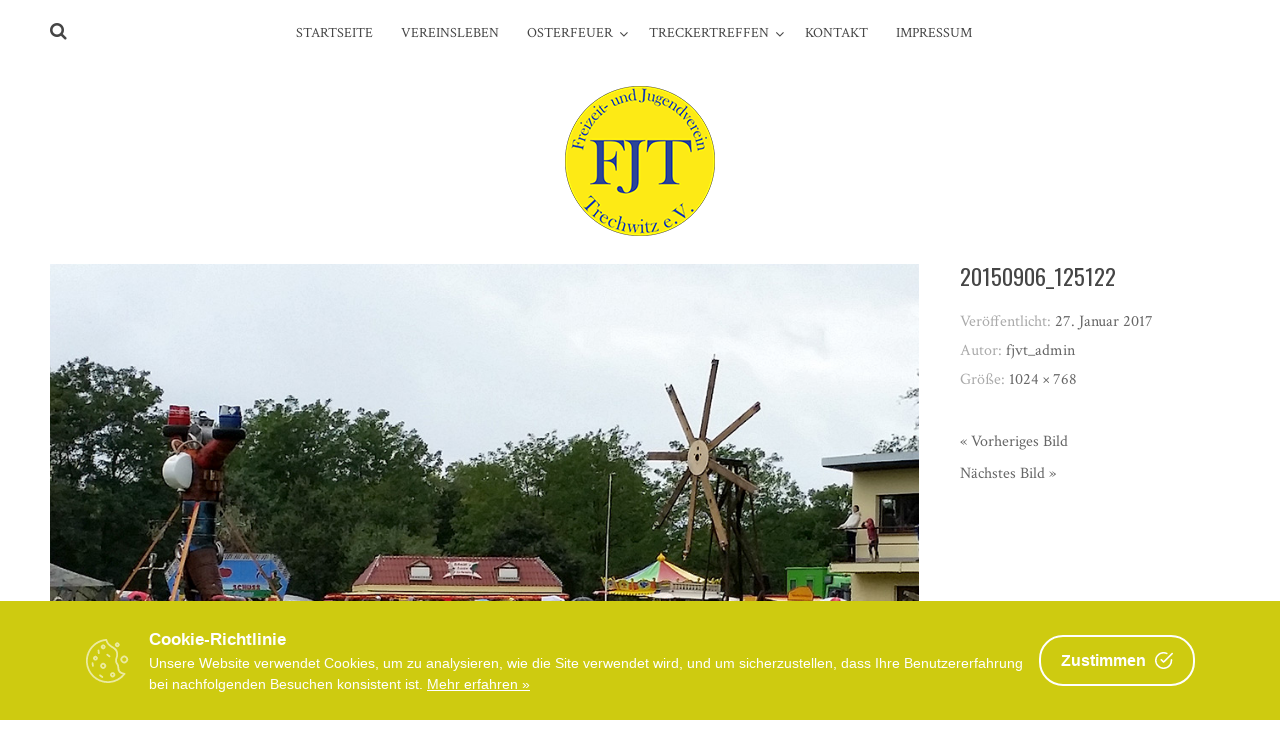

--- FILE ---
content_type: text/html; charset=UTF-8
request_url: https://fjvt.de/14-treckertreffen-2015/20150906_125122/
body_size: 33868
content:
<!DOCTYPE html>
<html lang="de">
<head>
<meta charset="UTF-8">
<meta name="viewport" content="width=device-width, initial-scale=1">
<link rel="profile" href="http://gmpg.org/xfn/11">
<link rel="pingback" href="https://fjvt.de/xmlrpc.php">

<title>20150906_125122 &#8211; Freizeit- und Jugendverein Trechwitz e.V.</title>
<meta name='robots' content='max-image-preview:large' />
	<style>img:is([sizes="auto" i], [sizes^="auto," i]) { contain-intrinsic-size: 3000px 1500px }</style>
	<link rel='dns-prefetch' href='//secure.gravatar.com' />
<link rel='dns-prefetch' href='//stats.wp.com' />
<link rel='dns-prefetch' href='//v0.wordpress.com' />
<link rel='dns-prefetch' href='//jetpack.wordpress.com' />
<link rel='dns-prefetch' href='//s0.wp.com' />
<link rel='dns-prefetch' href='//public-api.wordpress.com' />
<link rel='dns-prefetch' href='//0.gravatar.com' />
<link rel='dns-prefetch' href='//1.gravatar.com' />
<link rel='dns-prefetch' href='//2.gravatar.com' />
<link rel='preconnect' href='//c0.wp.com' />
<link rel="alternate" type="application/rss+xml" title="Freizeit- und Jugendverein Trechwitz e.V. &raquo; Feed" href="https://fjvt.de/feed/" />
<link rel="alternate" type="application/rss+xml" title="Freizeit- und Jugendverein Trechwitz e.V. &raquo; Kommentar-Feed" href="https://fjvt.de/comments/feed/" />
<script type="text/javascript">
/* <![CDATA[ */
window._wpemojiSettings = {"baseUrl":"https:\/\/s.w.org\/images\/core\/emoji\/16.0.1\/72x72\/","ext":".png","svgUrl":"https:\/\/s.w.org\/images\/core\/emoji\/16.0.1\/svg\/","svgExt":".svg","source":{"concatemoji":"https:\/\/fjvt.de\/wp-includes\/js\/wp-emoji-release.min.js?ver=6.8.3"}};
/*! This file is auto-generated */
!function(s,n){var o,i,e;function c(e){try{var t={supportTests:e,timestamp:(new Date).valueOf()};sessionStorage.setItem(o,JSON.stringify(t))}catch(e){}}function p(e,t,n){e.clearRect(0,0,e.canvas.width,e.canvas.height),e.fillText(t,0,0);var t=new Uint32Array(e.getImageData(0,0,e.canvas.width,e.canvas.height).data),a=(e.clearRect(0,0,e.canvas.width,e.canvas.height),e.fillText(n,0,0),new Uint32Array(e.getImageData(0,0,e.canvas.width,e.canvas.height).data));return t.every(function(e,t){return e===a[t]})}function u(e,t){e.clearRect(0,0,e.canvas.width,e.canvas.height),e.fillText(t,0,0);for(var n=e.getImageData(16,16,1,1),a=0;a<n.data.length;a++)if(0!==n.data[a])return!1;return!0}function f(e,t,n,a){switch(t){case"flag":return n(e,"\ud83c\udff3\ufe0f\u200d\u26a7\ufe0f","\ud83c\udff3\ufe0f\u200b\u26a7\ufe0f")?!1:!n(e,"\ud83c\udde8\ud83c\uddf6","\ud83c\udde8\u200b\ud83c\uddf6")&&!n(e,"\ud83c\udff4\udb40\udc67\udb40\udc62\udb40\udc65\udb40\udc6e\udb40\udc67\udb40\udc7f","\ud83c\udff4\u200b\udb40\udc67\u200b\udb40\udc62\u200b\udb40\udc65\u200b\udb40\udc6e\u200b\udb40\udc67\u200b\udb40\udc7f");case"emoji":return!a(e,"\ud83e\udedf")}return!1}function g(e,t,n,a){var r="undefined"!=typeof WorkerGlobalScope&&self instanceof WorkerGlobalScope?new OffscreenCanvas(300,150):s.createElement("canvas"),o=r.getContext("2d",{willReadFrequently:!0}),i=(o.textBaseline="top",o.font="600 32px Arial",{});return e.forEach(function(e){i[e]=t(o,e,n,a)}),i}function t(e){var t=s.createElement("script");t.src=e,t.defer=!0,s.head.appendChild(t)}"undefined"!=typeof Promise&&(o="wpEmojiSettingsSupports",i=["flag","emoji"],n.supports={everything:!0,everythingExceptFlag:!0},e=new Promise(function(e){s.addEventListener("DOMContentLoaded",e,{once:!0})}),new Promise(function(t){var n=function(){try{var e=JSON.parse(sessionStorage.getItem(o));if("object"==typeof e&&"number"==typeof e.timestamp&&(new Date).valueOf()<e.timestamp+604800&&"object"==typeof e.supportTests)return e.supportTests}catch(e){}return null}();if(!n){if("undefined"!=typeof Worker&&"undefined"!=typeof OffscreenCanvas&&"undefined"!=typeof URL&&URL.createObjectURL&&"undefined"!=typeof Blob)try{var e="postMessage("+g.toString()+"("+[JSON.stringify(i),f.toString(),p.toString(),u.toString()].join(",")+"));",a=new Blob([e],{type:"text/javascript"}),r=new Worker(URL.createObjectURL(a),{name:"wpTestEmojiSupports"});return void(r.onmessage=function(e){c(n=e.data),r.terminate(),t(n)})}catch(e){}c(n=g(i,f,p,u))}t(n)}).then(function(e){for(var t in e)n.supports[t]=e[t],n.supports.everything=n.supports.everything&&n.supports[t],"flag"!==t&&(n.supports.everythingExceptFlag=n.supports.everythingExceptFlag&&n.supports[t]);n.supports.everythingExceptFlag=n.supports.everythingExceptFlag&&!n.supports.flag,n.DOMReady=!1,n.readyCallback=function(){n.DOMReady=!0}}).then(function(){return e}).then(function(){var e;n.supports.everything||(n.readyCallback(),(e=n.source||{}).concatemoji?t(e.concatemoji):e.wpemoji&&e.twemoji&&(t(e.twemoji),t(e.wpemoji)))}))}((window,document),window._wpemojiSettings);
/* ]]> */
</script>
<style id='wp-emoji-styles-inline-css' type='text/css'>

	img.wp-smiley, img.emoji {
		display: inline !important;
		border: none !important;
		box-shadow: none !important;
		height: 1em !important;
		width: 1em !important;
		margin: 0 0.07em !important;
		vertical-align: -0.1em !important;
		background: none !important;
		padding: 0 !important;
	}
</style>
<link rel='stylesheet' id='wp-block-library-css' href='https://c0.wp.com/c/6.8.3/wp-includes/css/dist/block-library/style.min.css' type='text/css' media='all' />
<style id='classic-theme-styles-inline-css' type='text/css'>
/*! This file is auto-generated */
.wp-block-button__link{color:#fff;background-color:#32373c;border-radius:9999px;box-shadow:none;text-decoration:none;padding:calc(.667em + 2px) calc(1.333em + 2px);font-size:1.125em}.wp-block-file__button{background:#32373c;color:#fff;text-decoration:none}
</style>
<link rel='stylesheet' id='mediaelement-css' href='https://c0.wp.com/c/6.8.3/wp-includes/js/mediaelement/mediaelementplayer-legacy.min.css' type='text/css' media='all' />
<link rel='stylesheet' id='wp-mediaelement-css' href='https://c0.wp.com/c/6.8.3/wp-includes/js/mediaelement/wp-mediaelement.min.css' type='text/css' media='all' />
<style id='jetpack-sharing-buttons-style-inline-css' type='text/css'>
.jetpack-sharing-buttons__services-list{display:flex;flex-direction:row;flex-wrap:wrap;gap:0;list-style-type:none;margin:5px;padding:0}.jetpack-sharing-buttons__services-list.has-small-icon-size{font-size:12px}.jetpack-sharing-buttons__services-list.has-normal-icon-size{font-size:16px}.jetpack-sharing-buttons__services-list.has-large-icon-size{font-size:24px}.jetpack-sharing-buttons__services-list.has-huge-icon-size{font-size:36px}@media print{.jetpack-sharing-buttons__services-list{display:none!important}}.editor-styles-wrapper .wp-block-jetpack-sharing-buttons{gap:0;padding-inline-start:0}ul.jetpack-sharing-buttons__services-list.has-background{padding:1.25em 2.375em}
</style>
<style id='global-styles-inline-css' type='text/css'>
:root{--wp--preset--aspect-ratio--square: 1;--wp--preset--aspect-ratio--4-3: 4/3;--wp--preset--aspect-ratio--3-4: 3/4;--wp--preset--aspect-ratio--3-2: 3/2;--wp--preset--aspect-ratio--2-3: 2/3;--wp--preset--aspect-ratio--16-9: 16/9;--wp--preset--aspect-ratio--9-16: 9/16;--wp--preset--color--black: #000000;--wp--preset--color--cyan-bluish-gray: #abb8c3;--wp--preset--color--white: #ffffff;--wp--preset--color--pale-pink: #f78da7;--wp--preset--color--vivid-red: #cf2e2e;--wp--preset--color--luminous-vivid-orange: #ff6900;--wp--preset--color--luminous-vivid-amber: #fcb900;--wp--preset--color--light-green-cyan: #7bdcb5;--wp--preset--color--vivid-green-cyan: #00d084;--wp--preset--color--pale-cyan-blue: #8ed1fc;--wp--preset--color--vivid-cyan-blue: #0693e3;--wp--preset--color--vivid-purple: #9b51e0;--wp--preset--gradient--vivid-cyan-blue-to-vivid-purple: linear-gradient(135deg,rgba(6,147,227,1) 0%,rgb(155,81,224) 100%);--wp--preset--gradient--light-green-cyan-to-vivid-green-cyan: linear-gradient(135deg,rgb(122,220,180) 0%,rgb(0,208,130) 100%);--wp--preset--gradient--luminous-vivid-amber-to-luminous-vivid-orange: linear-gradient(135deg,rgba(252,185,0,1) 0%,rgba(255,105,0,1) 100%);--wp--preset--gradient--luminous-vivid-orange-to-vivid-red: linear-gradient(135deg,rgba(255,105,0,1) 0%,rgb(207,46,46) 100%);--wp--preset--gradient--very-light-gray-to-cyan-bluish-gray: linear-gradient(135deg,rgb(238,238,238) 0%,rgb(169,184,195) 100%);--wp--preset--gradient--cool-to-warm-spectrum: linear-gradient(135deg,rgb(74,234,220) 0%,rgb(151,120,209) 20%,rgb(207,42,186) 40%,rgb(238,44,130) 60%,rgb(251,105,98) 80%,rgb(254,248,76) 100%);--wp--preset--gradient--blush-light-purple: linear-gradient(135deg,rgb(255,206,236) 0%,rgb(152,150,240) 100%);--wp--preset--gradient--blush-bordeaux: linear-gradient(135deg,rgb(254,205,165) 0%,rgb(254,45,45) 50%,rgb(107,0,62) 100%);--wp--preset--gradient--luminous-dusk: linear-gradient(135deg,rgb(255,203,112) 0%,rgb(199,81,192) 50%,rgb(65,88,208) 100%);--wp--preset--gradient--pale-ocean: linear-gradient(135deg,rgb(255,245,203) 0%,rgb(182,227,212) 50%,rgb(51,167,181) 100%);--wp--preset--gradient--electric-grass: linear-gradient(135deg,rgb(202,248,128) 0%,rgb(113,206,126) 100%);--wp--preset--gradient--midnight: linear-gradient(135deg,rgb(2,3,129) 0%,rgb(40,116,252) 100%);--wp--preset--font-size--small: 13px;--wp--preset--font-size--medium: 20px;--wp--preset--font-size--large: 36px;--wp--preset--font-size--x-large: 42px;--wp--preset--spacing--20: 0.44rem;--wp--preset--spacing--30: 0.67rem;--wp--preset--spacing--40: 1rem;--wp--preset--spacing--50: 1.5rem;--wp--preset--spacing--60: 2.25rem;--wp--preset--spacing--70: 3.38rem;--wp--preset--spacing--80: 5.06rem;--wp--preset--shadow--natural: 6px 6px 9px rgba(0, 0, 0, 0.2);--wp--preset--shadow--deep: 12px 12px 50px rgba(0, 0, 0, 0.4);--wp--preset--shadow--sharp: 6px 6px 0px rgba(0, 0, 0, 0.2);--wp--preset--shadow--outlined: 6px 6px 0px -3px rgba(255, 255, 255, 1), 6px 6px rgba(0, 0, 0, 1);--wp--preset--shadow--crisp: 6px 6px 0px rgba(0, 0, 0, 1);}:where(.is-layout-flex){gap: 0.5em;}:where(.is-layout-grid){gap: 0.5em;}body .is-layout-flex{display: flex;}.is-layout-flex{flex-wrap: wrap;align-items: center;}.is-layout-flex > :is(*, div){margin: 0;}body .is-layout-grid{display: grid;}.is-layout-grid > :is(*, div){margin: 0;}:where(.wp-block-columns.is-layout-flex){gap: 2em;}:where(.wp-block-columns.is-layout-grid){gap: 2em;}:where(.wp-block-post-template.is-layout-flex){gap: 1.25em;}:where(.wp-block-post-template.is-layout-grid){gap: 1.25em;}.has-black-color{color: var(--wp--preset--color--black) !important;}.has-cyan-bluish-gray-color{color: var(--wp--preset--color--cyan-bluish-gray) !important;}.has-white-color{color: var(--wp--preset--color--white) !important;}.has-pale-pink-color{color: var(--wp--preset--color--pale-pink) !important;}.has-vivid-red-color{color: var(--wp--preset--color--vivid-red) !important;}.has-luminous-vivid-orange-color{color: var(--wp--preset--color--luminous-vivid-orange) !important;}.has-luminous-vivid-amber-color{color: var(--wp--preset--color--luminous-vivid-amber) !important;}.has-light-green-cyan-color{color: var(--wp--preset--color--light-green-cyan) !important;}.has-vivid-green-cyan-color{color: var(--wp--preset--color--vivid-green-cyan) !important;}.has-pale-cyan-blue-color{color: var(--wp--preset--color--pale-cyan-blue) !important;}.has-vivid-cyan-blue-color{color: var(--wp--preset--color--vivid-cyan-blue) !important;}.has-vivid-purple-color{color: var(--wp--preset--color--vivid-purple) !important;}.has-black-background-color{background-color: var(--wp--preset--color--black) !important;}.has-cyan-bluish-gray-background-color{background-color: var(--wp--preset--color--cyan-bluish-gray) !important;}.has-white-background-color{background-color: var(--wp--preset--color--white) !important;}.has-pale-pink-background-color{background-color: var(--wp--preset--color--pale-pink) !important;}.has-vivid-red-background-color{background-color: var(--wp--preset--color--vivid-red) !important;}.has-luminous-vivid-orange-background-color{background-color: var(--wp--preset--color--luminous-vivid-orange) !important;}.has-luminous-vivid-amber-background-color{background-color: var(--wp--preset--color--luminous-vivid-amber) !important;}.has-light-green-cyan-background-color{background-color: var(--wp--preset--color--light-green-cyan) !important;}.has-vivid-green-cyan-background-color{background-color: var(--wp--preset--color--vivid-green-cyan) !important;}.has-pale-cyan-blue-background-color{background-color: var(--wp--preset--color--pale-cyan-blue) !important;}.has-vivid-cyan-blue-background-color{background-color: var(--wp--preset--color--vivid-cyan-blue) !important;}.has-vivid-purple-background-color{background-color: var(--wp--preset--color--vivid-purple) !important;}.has-black-border-color{border-color: var(--wp--preset--color--black) !important;}.has-cyan-bluish-gray-border-color{border-color: var(--wp--preset--color--cyan-bluish-gray) !important;}.has-white-border-color{border-color: var(--wp--preset--color--white) !important;}.has-pale-pink-border-color{border-color: var(--wp--preset--color--pale-pink) !important;}.has-vivid-red-border-color{border-color: var(--wp--preset--color--vivid-red) !important;}.has-luminous-vivid-orange-border-color{border-color: var(--wp--preset--color--luminous-vivid-orange) !important;}.has-luminous-vivid-amber-border-color{border-color: var(--wp--preset--color--luminous-vivid-amber) !important;}.has-light-green-cyan-border-color{border-color: var(--wp--preset--color--light-green-cyan) !important;}.has-vivid-green-cyan-border-color{border-color: var(--wp--preset--color--vivid-green-cyan) !important;}.has-pale-cyan-blue-border-color{border-color: var(--wp--preset--color--pale-cyan-blue) !important;}.has-vivid-cyan-blue-border-color{border-color: var(--wp--preset--color--vivid-cyan-blue) !important;}.has-vivid-purple-border-color{border-color: var(--wp--preset--color--vivid-purple) !important;}.has-vivid-cyan-blue-to-vivid-purple-gradient-background{background: var(--wp--preset--gradient--vivid-cyan-blue-to-vivid-purple) !important;}.has-light-green-cyan-to-vivid-green-cyan-gradient-background{background: var(--wp--preset--gradient--light-green-cyan-to-vivid-green-cyan) !important;}.has-luminous-vivid-amber-to-luminous-vivid-orange-gradient-background{background: var(--wp--preset--gradient--luminous-vivid-amber-to-luminous-vivid-orange) !important;}.has-luminous-vivid-orange-to-vivid-red-gradient-background{background: var(--wp--preset--gradient--luminous-vivid-orange-to-vivid-red) !important;}.has-very-light-gray-to-cyan-bluish-gray-gradient-background{background: var(--wp--preset--gradient--very-light-gray-to-cyan-bluish-gray) !important;}.has-cool-to-warm-spectrum-gradient-background{background: var(--wp--preset--gradient--cool-to-warm-spectrum) !important;}.has-blush-light-purple-gradient-background{background: var(--wp--preset--gradient--blush-light-purple) !important;}.has-blush-bordeaux-gradient-background{background: var(--wp--preset--gradient--blush-bordeaux) !important;}.has-luminous-dusk-gradient-background{background: var(--wp--preset--gradient--luminous-dusk) !important;}.has-pale-ocean-gradient-background{background: var(--wp--preset--gradient--pale-ocean) !important;}.has-electric-grass-gradient-background{background: var(--wp--preset--gradient--electric-grass) !important;}.has-midnight-gradient-background{background: var(--wp--preset--gradient--midnight) !important;}.has-small-font-size{font-size: var(--wp--preset--font-size--small) !important;}.has-medium-font-size{font-size: var(--wp--preset--font-size--medium) !important;}.has-large-font-size{font-size: var(--wp--preset--font-size--large) !important;}.has-x-large-font-size{font-size: var(--wp--preset--font-size--x-large) !important;}
:where(.wp-block-post-template.is-layout-flex){gap: 1.25em;}:where(.wp-block-post-template.is-layout-grid){gap: 1.25em;}
:where(.wp-block-columns.is-layout-flex){gap: 2em;}:where(.wp-block-columns.is-layout-grid){gap: 2em;}
:root :where(.wp-block-pullquote){font-size: 1.5em;line-height: 1.6;}
</style>
<link rel='stylesheet' id='cookie-consent-box-css' href='https://fjvt.de/wp-content/plugins/cookie-consent-box/public/css/cookie-consent-box.css?ver=1.1.8' type='text/css' media='all' />
<link rel='stylesheet' id='silvia-plugins-style-css' href='https://fjvt.de/wp-content/themes/silvia/assets/css/plugins.min.css?ver=6.8.3' type='text/css' media='all' />
<link rel='stylesheet' id='silvia-crimson-css' href='https://fjvt.de/wp-content/uploads/fonts/51f894d320b97f85ef4bbcf50eb71c19/font.css?v=1679514370' type='text/css' media='all' />
<link rel='stylesheet' id='silvia-oswald-css' href='https://fjvt.de/wp-content/uploads/fonts/6496afb6c9784bcb2bac445290cc24af/font.css?v=1679514374' type='text/css' media='all' />
<link rel='stylesheet' id='silvia-style-css' href='https://fjvt.de/wp-content/themes/silvia/style.min.css?ver=6.8.3' type='text/css' media='all' />
<script type="text/javascript" src="https://c0.wp.com/c/6.8.3/wp-includes/js/jquery/jquery.min.js" id="jquery-core-js"></script>
<script type="text/javascript" src="https://c0.wp.com/c/6.8.3/wp-includes/js/jquery/jquery-migrate.min.js" id="jquery-migrate-js"></script>
<link rel="https://api.w.org/" href="https://fjvt.de/wp-json/" /><link rel="alternate" title="JSON" type="application/json" href="https://fjvt.de/wp-json/wp/v2/media/1009" /><link rel="EditURI" type="application/rsd+xml" title="RSD" href="https://fjvt.de/xmlrpc.php?rsd" />
<meta name="generator" content="WordPress 6.8.3" />
<link rel='shortlink' href='https://wp.me/a8f5VU-gh' />
<link rel="alternate" title="oEmbed (JSON)" type="application/json+oembed" href="https://fjvt.de/wp-json/oembed/1.0/embed?url=https%3A%2F%2Ffjvt.de%2F14-treckertreffen-2015%2F20150906_125122%2F" />
<link rel="alternate" title="oEmbed (XML)" type="text/xml+oembed" href="https://fjvt.de/wp-json/oembed/1.0/embed?url=https%3A%2F%2Ffjvt.de%2F14-treckertreffen-2015%2F20150906_125122%2F&#038;format=xml" />
	<style>img#wpstats{display:none}</style>
		<style type="text/css">.recentcomments a{display:inline !important;padding:0 !important;margin:0 !important;}</style>
<!-- Jetpack Open Graph Tags -->
<meta property="og:type" content="article" />
<meta property="og:title" content="20150906_125122" />
<meta property="og:url" content="https://fjvt.de/14-treckertreffen-2015/20150906_125122/" />
<meta property="og:description" content="Besuche den Beitrag für mehr Info." />
<meta property="article:published_time" content="2017-01-27T20:31:58+00:00" />
<meta property="article:modified_time" content="2017-01-27T20:31:58+00:00" />
<meta property="og:site_name" content="Freizeit- und Jugendverein Trechwitz e.V." />
<meta property="og:image" content="https://fjvt.de/wp-content/uploads/2017/01/20150906_125122.jpg" />
<meta property="og:image:alt" content="" />
<meta property="og:locale" content="de_DE" />
<meta name="twitter:text:title" content="20150906_125122" />
<meta name="twitter:image" content="https://fjvt.de/wp-content/uploads/2017/01/20150906_125122.jpg?w=640" />
<meta name="twitter:card" content="summary_large_image" />
<meta name="twitter:description" content="Besuche den Beitrag für mehr Info." />

<!-- End Jetpack Open Graph Tags -->
<link rel="icon" href="https://fjvt.de/wp-content/uploads/2016/12/cropped-Logo-fjvt-x2-32x32.png" sizes="32x32" />
<link rel="icon" href="https://fjvt.de/wp-content/uploads/2016/12/cropped-Logo-fjvt-x2-192x192.png" sizes="192x192" />
<link rel="apple-touch-icon" href="https://fjvt.de/wp-content/uploads/2016/12/cropped-Logo-fjvt-x2-180x180.png" />
<meta name="msapplication-TileImage" content="https://fjvt.de/wp-content/uploads/2016/12/cropped-Logo-fjvt-x2-270x270.png" />
		<style type="text/css" id="wp-custom-css">
			.main-navigation {
	padding-bottom: 20px;
}
.site-header {
	padding-bottom: 20px;
}
.thumbnail-detail .cat-links {
	display: none;
}

@media (max-width: 767px) and (min-width: 240px) {	
	.single .hentry .entry-post {
		width: 100%;
	}
}		</style>
		</head>

<body class="attachment wp-singular attachment-template-default single single-attachment postid-1009 attachmentid-1009 attachment-jpeg wp-custom-logo wp-theme-silvia multi-author layout-1c" itemscope="itemscope" itemtype="http://schema.org/WebPage">

<div id="page" class="hfeed site">

	<div class="search-area">
		<div class="wide-container">
			<form method="get" class="searchform" action="https://fjvt.de/">
	<div>
		<input type="search" class="search-field field" placeholder="Suchen &hellip;" value="" name="s" title="Eingabe-Taste für Suche &hellip;" />
	</div>
</form>
		</div>
	</div>

	<header id="masthead" class="site-header" itemscope="itemscope" itemtype="http://schema.org/WPHeader">

		
<nav id="site-navigation" class="main-navigation" itemscope="itemscope" itemtype="http://schema.org/SiteNavigationElement">

	<div class="wide-container">

		<div class="menu-wrapper"><ul id="menu-primary-items" class="menu-primary-items"><li id="menu-item-63" class="menu-item menu-item-type-custom menu-item-object-custom menu-item-home menu-item-63"><a href="http://fjvt.de/">Startseite</a></li>
<li id="menu-item-65" class="menu-item menu-item-type-post_type menu-item-object-page menu-item-65"><a href="https://fjvt.de/vereinsleben/">Vereinsleben</a></li>
<li id="menu-item-170" class="menu-item menu-item-type-taxonomy menu-item-object-category menu-item-has-children menu-item-170"><a href="https://fjvt.de/category/osterfeuer/">Osterfeuer</a>
<ul class="sub-menu">
	<li id="menu-item-901" class="menu-item menu-item-type-post_type menu-item-object-post menu-item-901"><a href="https://fjvt.de/2016-der-osterhase/">2016 Der Osterhase</a></li>
	<li id="menu-item-864" class="menu-item menu-item-type-post_type menu-item-object-post menu-item-864"><a href="https://fjvt.de/2015-der-flughafen/">2015 Der Flughafen</a></li>
	<li id="menu-item-190" class="menu-item menu-item-type-post_type menu-item-object-post menu-item-190"><a href="https://fjvt.de/2014-die-maya-pyramide/">2014 Die Maya-Pyramide</a></li>
	<li id="menu-item-189" class="menu-item menu-item-type-post_type menu-item-object-post menu-item-189"><a href="https://fjvt.de/2013-das-schneewittchenschloss/">2013 Das Schneewittchenschloss</a></li>
	<li id="menu-item-188" class="menu-item menu-item-type-post_type menu-item-object-post menu-item-188"><a href="https://fjvt.de/2012-die-skisprungschanze/">2012 Die Skisprungschanze</a></li>
	<li id="menu-item-187" class="menu-item menu-item-type-post_type menu-item-object-post menu-item-187"><a href="https://fjvt.de/2011-der-leuchtturm/">2011 Der Leuchtturm</a></li>
	<li id="menu-item-186" class="menu-item menu-item-type-post_type menu-item-object-post menu-item-186"><a href="https://fjvt.de/2010-der-schneemann/">2010 Der Schneemann</a></li>
	<li id="menu-item-185" class="menu-item menu-item-type-post_type menu-item-object-post menu-item-185"><a href="https://fjvt.de/2009-der-schaufelraddampfer/">2009 Der Schaufelraddampfer</a></li>
	<li id="menu-item-184" class="menu-item menu-item-type-post_type menu-item-object-post menu-item-184"><a href="https://fjvt.de/2008-das-germanische-langhaus/">2008 Das germanische Langhaus</a></li>
	<li id="menu-item-183" class="menu-item menu-item-type-post_type menu-item-object-post menu-item-183"><a href="https://fjvt.de/2007-die-sphinx/">2007 Die Sphinx</a></li>
	<li id="menu-item-182" class="menu-item menu-item-type-post_type menu-item-object-post menu-item-182"><a href="https://fjvt.de/2006-die-lokomotive/">2006 Die Lokomotive</a></li>
	<li id="menu-item-181" class="menu-item menu-item-type-post_type menu-item-object-post menu-item-181"><a href="https://fjvt.de/2005-das-schloss/">2005 Das Schloss</a></li>
	<li id="menu-item-180" class="menu-item menu-item-type-post_type menu-item-object-post menu-item-180"><a href="https://fjvt.de/2004-die-westernstadt/">2004 Die Westernstadt</a></li>
	<li id="menu-item-179" class="menu-item menu-item-type-post_type menu-item-object-post menu-item-179"><a href="https://fjvt.de/2003-das-piratenschiff/">2003 Das Piratenschiff</a></li>
	<li id="menu-item-178" class="menu-item menu-item-type-post_type menu-item-object-post menu-item-178"><a href="https://fjvt.de/2002-die-muehle/">2002 Die Mühle</a></li>
	<li id="menu-item-177" class="menu-item menu-item-type-post_type menu-item-object-post menu-item-177"><a href="https://fjvt.de/2001-die-pyramide/">2001 Die Pyramide</a></li>
	<li id="menu-item-176" class="menu-item menu-item-type-post_type menu-item-object-post menu-item-176"><a href="https://fjvt.de/2000-das-hexenhaus/">2000 Das Hexenhaus</a></li>
	<li id="menu-item-175" class="menu-item menu-item-type-post_type menu-item-object-post menu-item-175"><a href="https://fjvt.de/1999-der-tempel/">1999 Der Tempel</a></li>
	<li id="menu-item-174" class="menu-item menu-item-type-post_type menu-item-object-post menu-item-174"><a href="https://fjvt.de/1998-die-burg/">1998 Die Burg</a></li>
	<li id="menu-item-173" class="menu-item menu-item-type-post_type menu-item-object-post menu-item-173"><a href="https://fjvt.de/1997-der-turm/">1997 Der Turm</a></li>
</ul>
</li>
<li id="menu-item-74" class="menu-item menu-item-type-taxonomy menu-item-object-category menu-item-has-children menu-item-74"><a href="https://fjvt.de/category/treckertreffen/">Treckertreffen</a>
<ul class="sub-menu">
	<li id="menu-item-1200" class="menu-item menu-item-type-post_type menu-item-object-post menu-item-1200"><a href="https://fjvt.de/15-treckertreffen-2017/">15. Treckertreffen am 03.09.2017</a></li>
	<li id="menu-item-1035" class="menu-item menu-item-type-post_type menu-item-object-post menu-item-1035"><a href="https://fjvt.de/14-treckertreffen-2015/">14. Treckertreffen am 06.09.2015</a></li>
	<li id="menu-item-1036" class="menu-item menu-item-type-post_type menu-item-object-post menu-item-1036"><a href="https://fjvt.de/13-treckertreffen-2013/">13. Treckertreffen am 01.09.2013</a></li>
	<li id="menu-item-100" class="menu-item menu-item-type-post_type menu-item-object-post menu-item-100"><a href="https://fjvt.de/11-treckertreffen-am-06-09-2009/">11. Treckertreffen am 06.09.2009</a></li>
	<li id="menu-item-101" class="menu-item menu-item-type-post_type menu-item-object-post menu-item-101"><a href="https://fjvt.de/10-treckertreffen-am-02-09-2007/">10. Treckertreffen am 02.09.2007</a></li>
	<li id="menu-item-102" class="menu-item menu-item-type-post_type menu-item-object-post menu-item-102"><a href="https://fjvt.de/9-treckertreffen-am-04-09-2005/">9. Treckertreffen am 04.09.2005</a></li>
	<li id="menu-item-103" class="menu-item menu-item-type-post_type menu-item-object-post menu-item-103"><a href="https://fjvt.de/8-treckertreffen-am-07-09-2003/">8. Treckertreffen am 07.09.2003</a></li>
	<li id="menu-item-104" class="menu-item menu-item-type-post_type menu-item-object-post menu-item-104"><a href="https://fjvt.de/7-treckertreffen-am-02-09-2001/">7. Treckertreffen am 02.09.2001</a></li>
	<li id="menu-item-105" class="menu-item menu-item-type-post_type menu-item-object-post menu-item-105"><a href="https://fjvt.de/6-treckertreffen-am-05-09-1999/">6. Treckertreffen am 05.09.1999</a></li>
	<li id="menu-item-106" class="menu-item menu-item-type-post_type menu-item-object-post menu-item-106"><a href="https://fjvt.de/5-treckertreffen-am-07-09-1997/">5. Treckertreffen am 07.09.1997</a></li>
</ul>
</li>
<li id="menu-item-351" class="menu-item menu-item-type-post_type menu-item-object-page menu-item-351"><a href="https://fjvt.de/kontakt/">Kontakt</a></li>
<li id="menu-item-207" class="menu-item menu-item-type-post_type menu-item-object-page menu-item-207"><a href="https://fjvt.de/impressum/">Impressum</a></li>
</ul></div>
					<span class="search-toggle">
				<i class="fa fa-search"></i>
			</span>
		
	</div>

</nav><!-- #site-navigation -->

		<div class="site-branding">
			<div class="wide-container">
				<div id="logo" itemscope itemtype="http://schema.org/Brand">
<a href="https://fjvt.de" itemprop="url" rel="home">
<img itemprop="logo" src="https://fjvt.de/wp-content/uploads/2017/01/Logo-fjvt-150x150.png" alt="Freizeit- und Jugendverein Trechwitz e.V." />
</a>
</div>
			</div>
		</div>

	</header><!-- #masthead -->

	<div id="content" class="site-content">
		<div class="wide-container">

	
	<div id="primary" class="content-area">
		<main id="main" class="site-main" role="main" itemprop="mainContentOfPage">

			
				<article id="post-1009" class="post-1009 attachment type-attachment status-inherit hentry no-post-thumbnail entry" itemscope="itemscope" itemtype="http://schema.org/ImageObject">

					<div class="entry-post">

						<div class="entry-content" itemprop="text">

							<div class="entry-attachment">
								<img width="869" height="652" src="https://fjvt.de/wp-content/uploads/2017/01/20150906_125122-1024x768.jpg" class="attachment-large size-large" alt="" decoding="async" fetchpriority="high" srcset="https://fjvt.de/wp-content/uploads/2017/01/20150906_125122.jpg 1024w, https://fjvt.de/wp-content/uploads/2017/01/20150906_125122-300x225.jpg 300w, https://fjvt.de/wp-content/uploads/2017/01/20150906_125122-768x576.jpg 768w" sizes="(max-width: 869px) 100vw, 869px" itemprop="image" data-attachment-id="1009" data-permalink="https://fjvt.de/14-treckertreffen-2015/20150906_125122/" data-orig-file="https://fjvt.de/wp-content/uploads/2017/01/20150906_125122.jpg" data-orig-size="1024,768" data-comments-opened="0" data-image-meta="{&quot;aperture&quot;:&quot;0&quot;,&quot;credit&quot;:&quot;&quot;,&quot;camera&quot;:&quot;&quot;,&quot;caption&quot;:&quot;&quot;,&quot;created_timestamp&quot;:&quot;0&quot;,&quot;copyright&quot;:&quot;&quot;,&quot;focal_length&quot;:&quot;0&quot;,&quot;iso&quot;:&quot;0&quot;,&quot;shutter_speed&quot;:&quot;0&quot;,&quot;title&quot;:&quot;&quot;,&quot;orientation&quot;:&quot;0&quot;}" data-image-title="20150906_125122" data-image-description="" data-image-caption="" data-medium-file="https://fjvt.de/wp-content/uploads/2017/01/20150906_125122-300x225.jpg" data-large-file="https://fjvt.de/wp-content/uploads/2017/01/20150906_125122-1024x768.jpg" />
							</div><!-- .entry-attachment -->

														
						</div>

					</div>

					<div class="entry-meta">
						<h1 class="entry-title" itemprop="headline">20150906_125122</h1>						
			<time class="entry-date published entry-side" datetime="2017-01-27T21:31:58+01:00" itemprop="datePublished">Veröffentlicht: <span>27. Januar 2017</span></time>
	
			<span class="entry-author author vcard entry-side" itemprop="author" itemscope="itemscope" itemtype="http://schema.org/Person">
			Autor: <a class="url fn n" href="https://fjvt.de/author/fjvt_admin/" itemprop="url"><span itemprop="name">fjvt_admin</span></a>		</span>
	
	
	
		
		<span class="full-size-link entry-side">
			Größe: <a href="https://fjvt.de/wp-content/uploads/2017/01/20150906_125122.jpg">1024 &times; 768</a>		</span>

		
		
		
		
		
	
							
	<div class="loop-nav">
		<div class="prev"><a href='https://fjvt.de/14-treckertreffen-2015/20150906_125115/'>&laquo; Vorheriges Bild</a></div>
		<div class="next"><a href='https://fjvt.de/14-treckertreffen-2015/20150906_125149/'>Nächstes Bild &raquo;</a></div>
	</div><!-- .loop-nav -->

					</div>

				</article><!-- #post-## -->


			
		</main><!-- #main -->
	</div><!-- #primary -->

		</div><!-- .wide-container -->
	</div><!-- #content -->

	<footer id="colophon" class="site-footer" itemscope="itemscope" itemtype="http://schema.org/WPFooter">
		<div class="wide-container">

			<div class="site-info">
				<p class="copyright">&copy; Copyright 2026 <a href="https://fjvt.de">Freizeit- und Jugendverein Trechwitz e.V.</a> &middot; Designed by <a href="http://www.theme-junkie.com/">Theme Junkie</a></p>			</div><!-- .site-info -->

			<div class="social-links"><a href="https://de-de.facebook.com/osterfeuertrechwitz/"><i class="fa fa-facebook"></i></a><a href="https://www.instagram.com/osterfeuer_trechwitz/?utm_source=qr&#038;igsh=dzdmenRxbnZwbnl5"><i class="fa fa-instagram"></i></a></div>
		</div>
	</footer><!-- #colophon -->

</div><!-- #page -->

<script type="speculationrules">
{"prefetch":[{"source":"document","where":{"and":[{"href_matches":"\/*"},{"not":{"href_matches":["\/wp-*.php","\/wp-admin\/*","\/wp-content\/uploads\/*","\/wp-content\/*","\/wp-content\/plugins\/*","\/wp-content\/themes\/silvia\/*","\/*\\?(.+)"]}},{"not":{"selector_matches":"a[rel~=\"nofollow\"]"}},{"not":{"selector_matches":".no-prefetch, .no-prefetch a"}}]},"eagerness":"conservative"}]}
</script>
<script type="text/javascript" id="cookie-consent-box-js-extra">
/* <![CDATA[ */
var CookieBoxConfig = {"language":"de","backgroundColor":"#cecb10","textColor":"","url":"https:\/\/fjvt.de\/impressum\/","linkTarget":"_blank","cookieExpireInDays":null,"containerWidth":"","content":null};
/* ]]> */
</script>
<script type="text/javascript" defer async src="https://fjvt.de/wp-content/plugins/cookie-consent-box/public/js/cookie-consent-box.js?ver=1.1.8" id="cookie-consent-box-js"></script>
<script type="text/javascript" src="https://fjvt.de/wp-content/themes/silvia/assets/js/silvia.min.js" id="silvia-scripts-js"></script>
<script type="text/javascript" id="jetpack-stats-js-before">
/* <![CDATA[ */
_stq = window._stq || [];
_stq.push([ "view", {"v":"ext","blog":"121808418","post":"1009","tz":"1","srv":"fjvt.de","j":"1:15.4"} ]);
_stq.push([ "clickTrackerInit", "121808418", "1009" ]);
/* ]]> */
</script>
<script type="text/javascript" src="https://stats.wp.com/e-202604.js" id="jetpack-stats-js" defer="defer" data-wp-strategy="defer"></script>

</body>
</html>


--- FILE ---
content_type: text/css
request_url: https://fjvt.de/wp-content/uploads/fonts/51f894d320b97f85ef4bbcf50eb71c19/font.css?v=1679514370
body_size: 3630
content:
/*
 * Font file created by Local Google Fonts 0.20.0
 * Created: Wed, 22 Mar 2023 19:46:10 +0000
 * Handle: silvia-crimson
 * Original URL: //fonts.googleapis.com/css?family=Crimson+Text%3A400%2C700%2C400italic
*/

/* vietnamese */
@font-face {
  font-family: 'Crimson Text';
  font-style: italic;
  font-weight: 400;
  src: url(https://fjvt.de/wp-content/uploads/fonts/51f894d320b97f85ef4bbcf50eb71c19/crimson-text-vietnamese-v19-italic-400.woff2?c=1679514370) format('woff2');
  unicode-range: U+0102-0103, U+0110-0111, U+0128-0129, U+0168-0169, U+01A0-01A1, U+01AF-01B0, U+1EA0-1EF9, U+20AB;
}
/* latin-ext */
@font-face {
  font-family: 'Crimson Text';
  font-style: italic;
  font-weight: 400;
  src: url(https://fjvt.de/wp-content/uploads/fonts/51f894d320b97f85ef4bbcf50eb71c19/crimson-text-latin-ext-v19-italic-400.woff2?c=1679514370) format('woff2');
  unicode-range: U+0100-024F, U+0259, U+1E00-1EFF, U+2020, U+20A0-20AB, U+20AD-20CF, U+2113, U+2C60-2C7F, U+A720-A7FF;
}
/* latin */
@font-face {
  font-family: 'Crimson Text';
  font-style: italic;
  font-weight: 400;
  src: url(https://fjvt.de/wp-content/uploads/fonts/51f894d320b97f85ef4bbcf50eb71c19/crimson-text-latin-v19-italic-400.woff2?c=1679514370) format('woff2');
  unicode-range: U+0000-00FF, U+0131, U+0152-0153, U+02BB-02BC, U+02C6, U+02DA, U+02DC, U+2000-206F, U+2074, U+20AC, U+2122, U+2191, U+2193, U+2212, U+2215, U+FEFF, U+FFFD;
}
/* vietnamese */
@font-face {
  font-family: 'Crimson Text';
  font-style: normal;
  font-weight: 400;
  src: url(https://fjvt.de/wp-content/uploads/fonts/51f894d320b97f85ef4bbcf50eb71c19/crimson-text-vietnamese-v19-normal-400.woff2?c=1679514370) format('woff2');
  unicode-range: U+0102-0103, U+0110-0111, U+0128-0129, U+0168-0169, U+01A0-01A1, U+01AF-01B0, U+1EA0-1EF9, U+20AB;
}
/* latin-ext */
@font-face {
  font-family: 'Crimson Text';
  font-style: normal;
  font-weight: 400;
  src: url(https://fjvt.de/wp-content/uploads/fonts/51f894d320b97f85ef4bbcf50eb71c19/crimson-text-latin-ext-v19-normal-400.woff2?c=1679514370) format('woff2');
  unicode-range: U+0100-024F, U+0259, U+1E00-1EFF, U+2020, U+20A0-20AB, U+20AD-20CF, U+2113, U+2C60-2C7F, U+A720-A7FF;
}
/* latin */
@font-face {
  font-family: 'Crimson Text';
  font-style: normal;
  font-weight: 400;
  src: url(https://fjvt.de/wp-content/uploads/fonts/51f894d320b97f85ef4bbcf50eb71c19/crimson-text-latin-v19-normal-400.woff2?c=1679514370) format('woff2');
  unicode-range: U+0000-00FF, U+0131, U+0152-0153, U+02BB-02BC, U+02C6, U+02DA, U+02DC, U+2000-206F, U+2074, U+20AC, U+2122, U+2191, U+2193, U+2212, U+2215, U+FEFF, U+FFFD;
}
/* vietnamese */
@font-face {
  font-family: 'Crimson Text';
  font-style: normal;
  font-weight: 700;
  src: url(https://fjvt.de/wp-content/uploads/fonts/51f894d320b97f85ef4bbcf50eb71c19/crimson-text-vietnamese-v19-normal-700.woff2?c=1679514370) format('woff2');
  unicode-range: U+0102-0103, U+0110-0111, U+0128-0129, U+0168-0169, U+01A0-01A1, U+01AF-01B0, U+1EA0-1EF9, U+20AB;
}
/* latin-ext */
@font-face {
  font-family: 'Crimson Text';
  font-style: normal;
  font-weight: 700;
  src: url(https://fjvt.de/wp-content/uploads/fonts/51f894d320b97f85ef4bbcf50eb71c19/crimson-text-latin-ext-v19-normal-700.woff2?c=1679514370) format('woff2');
  unicode-range: U+0100-024F, U+0259, U+1E00-1EFF, U+2020, U+20A0-20AB, U+20AD-20CF, U+2113, U+2C60-2C7F, U+A720-A7FF;
}
/* latin */
@font-face {
  font-family: 'Crimson Text';
  font-style: normal;
  font-weight: 700;
  src: url(https://fjvt.de/wp-content/uploads/fonts/51f894d320b97f85ef4bbcf50eb71c19/crimson-text-latin-v19-normal-700.woff2?c=1679514370) format('woff2');
  unicode-range: U+0000-00FF, U+0131, U+0152-0153, U+02BB-02BC, U+02C6, U+02DA, U+02DC, U+2000-206F, U+2074, U+20AC, U+2122, U+2191, U+2193, U+2212, U+2215, U+FEFF, U+FFFD;
}


--- FILE ---
content_type: text/css
request_url: https://fjvt.de/wp-content/uploads/fonts/6496afb6c9784bcb2bac445290cc24af/font.css?v=1679514374
body_size: 5519
content:
/*
 * Font file created by Local Google Fonts 0.20.0
 * Created: Wed, 22 Mar 2023 19:46:14 +0000
 * Handle: silvia-oswald
 * Original URL: //fonts.googleapis.com/css?family=Oswald%3A400%2C700%2C300
*/

/* cyrillic-ext */
@font-face {
  font-family: 'Oswald';
  font-style: normal;
  font-weight: 300;
  src: url(https://fjvt.de/wp-content/uploads/fonts/6496afb6c9784bcb2bac445290cc24af/oswald-cyrillic-ext-v49-normal-300.woff2?c=1679514374) format('woff2');
  unicode-range: U+0460-052F, U+1C80-1C88, U+20B4, U+2DE0-2DFF, U+A640-A69F, U+FE2E-FE2F;
}
/* cyrillic */
@font-face {
  font-family: 'Oswald';
  font-style: normal;
  font-weight: 300;
  src: url(https://fjvt.de/wp-content/uploads/fonts/6496afb6c9784bcb2bac445290cc24af/oswald-cyrillic-v49-normal-300.woff2?c=1679514374) format('woff2');
  unicode-range: U+0301, U+0400-045F, U+0490-0491, U+04B0-04B1, U+2116;
}
/* vietnamese */
@font-face {
  font-family: 'Oswald';
  font-style: normal;
  font-weight: 300;
  src: url(https://fjvt.de/wp-content/uploads/fonts/6496afb6c9784bcb2bac445290cc24af/oswald-vietnamese-v49-normal-300.woff2?c=1679514374) format('woff2');
  unicode-range: U+0102-0103, U+0110-0111, U+0128-0129, U+0168-0169, U+01A0-01A1, U+01AF-01B0, U+1EA0-1EF9, U+20AB;
}
/* latin-ext */
@font-face {
  font-family: 'Oswald';
  font-style: normal;
  font-weight: 300;
  src: url(https://fjvt.de/wp-content/uploads/fonts/6496afb6c9784bcb2bac445290cc24af/oswald-latin-ext-v49-normal-300.woff2?c=1679514374) format('woff2');
  unicode-range: U+0100-024F, U+0259, U+1E00-1EFF, U+2020, U+20A0-20AB, U+20AD-20CF, U+2113, U+2C60-2C7F, U+A720-A7FF;
}
/* latin */
@font-face {
  font-family: 'Oswald';
  font-style: normal;
  font-weight: 300;
  src: url(https://fjvt.de/wp-content/uploads/fonts/6496afb6c9784bcb2bac445290cc24af/oswald-latin-v49-normal-300.woff2?c=1679514374) format('woff2');
  unicode-range: U+0000-00FF, U+0131, U+0152-0153, U+02BB-02BC, U+02C6, U+02DA, U+02DC, U+2000-206F, U+2074, U+20AC, U+2122, U+2191, U+2193, U+2212, U+2215, U+FEFF, U+FFFD;
}
/* cyrillic-ext */
@font-face {
  font-family: 'Oswald';
  font-style: normal;
  font-weight: 400;
  src: url(https://fjvt.de/wp-content/uploads/fonts/6496afb6c9784bcb2bac445290cc24af/oswald-cyrillic-ext-v49-normal-300.woff2?c=1679514374) format('woff2');
  unicode-range: U+0460-052F, U+1C80-1C88, U+20B4, U+2DE0-2DFF, U+A640-A69F, U+FE2E-FE2F;
}
/* cyrillic */
@font-face {
  font-family: 'Oswald';
  font-style: normal;
  font-weight: 400;
  src: url(https://fjvt.de/wp-content/uploads/fonts/6496afb6c9784bcb2bac445290cc24af/oswald-cyrillic-v49-normal-300.woff2?c=1679514374) format('woff2');
  unicode-range: U+0301, U+0400-045F, U+0490-0491, U+04B0-04B1, U+2116;
}
/* vietnamese */
@font-face {
  font-family: 'Oswald';
  font-style: normal;
  font-weight: 400;
  src: url(https://fjvt.de/wp-content/uploads/fonts/6496afb6c9784bcb2bac445290cc24af/oswald-vietnamese-v49-normal-300.woff2?c=1679514374) format('woff2');
  unicode-range: U+0102-0103, U+0110-0111, U+0128-0129, U+0168-0169, U+01A0-01A1, U+01AF-01B0, U+1EA0-1EF9, U+20AB;
}
/* latin-ext */
@font-face {
  font-family: 'Oswald';
  font-style: normal;
  font-weight: 400;
  src: url(https://fjvt.de/wp-content/uploads/fonts/6496afb6c9784bcb2bac445290cc24af/oswald-latin-ext-v49-normal-300.woff2?c=1679514374) format('woff2');
  unicode-range: U+0100-024F, U+0259, U+1E00-1EFF, U+2020, U+20A0-20AB, U+20AD-20CF, U+2113, U+2C60-2C7F, U+A720-A7FF;
}
/* latin */
@font-face {
  font-family: 'Oswald';
  font-style: normal;
  font-weight: 400;
  src: url(https://fjvt.de/wp-content/uploads/fonts/6496afb6c9784bcb2bac445290cc24af/oswald-latin-v49-normal-300.woff2?c=1679514374) format('woff2');
  unicode-range: U+0000-00FF, U+0131, U+0152-0153, U+02BB-02BC, U+02C6, U+02DA, U+02DC, U+2000-206F, U+2074, U+20AC, U+2122, U+2191, U+2193, U+2212, U+2215, U+FEFF, U+FFFD;
}
/* cyrillic-ext */
@font-face {
  font-family: 'Oswald';
  font-style: normal;
  font-weight: 700;
  src: url(https://fjvt.de/wp-content/uploads/fonts/6496afb6c9784bcb2bac445290cc24af/oswald-cyrillic-ext-v49-normal-300.woff2?c=1679514374) format('woff2');
  unicode-range: U+0460-052F, U+1C80-1C88, U+20B4, U+2DE0-2DFF, U+A640-A69F, U+FE2E-FE2F;
}
/* cyrillic */
@font-face {
  font-family: 'Oswald';
  font-style: normal;
  font-weight: 700;
  src: url(https://fjvt.de/wp-content/uploads/fonts/6496afb6c9784bcb2bac445290cc24af/oswald-cyrillic-v49-normal-300.woff2?c=1679514374) format('woff2');
  unicode-range: U+0301, U+0400-045F, U+0490-0491, U+04B0-04B1, U+2116;
}
/* vietnamese */
@font-face {
  font-family: 'Oswald';
  font-style: normal;
  font-weight: 700;
  src: url(https://fjvt.de/wp-content/uploads/fonts/6496afb6c9784bcb2bac445290cc24af/oswald-vietnamese-v49-normal-300.woff2?c=1679514374) format('woff2');
  unicode-range: U+0102-0103, U+0110-0111, U+0128-0129, U+0168-0169, U+01A0-01A1, U+01AF-01B0, U+1EA0-1EF9, U+20AB;
}
/* latin-ext */
@font-face {
  font-family: 'Oswald';
  font-style: normal;
  font-weight: 700;
  src: url(https://fjvt.de/wp-content/uploads/fonts/6496afb6c9784bcb2bac445290cc24af/oswald-latin-ext-v49-normal-300.woff2?c=1679514374) format('woff2');
  unicode-range: U+0100-024F, U+0259, U+1E00-1EFF, U+2020, U+20A0-20AB, U+20AD-20CF, U+2113, U+2C60-2C7F, U+A720-A7FF;
}
/* latin */
@font-face {
  font-family: 'Oswald';
  font-style: normal;
  font-weight: 700;
  src: url(https://fjvt.de/wp-content/uploads/fonts/6496afb6c9784bcb2bac445290cc24af/oswald-latin-v49-normal-300.woff2?c=1679514374) format('woff2');
  unicode-range: U+0000-00FF, U+0131, U+0152-0153, U+02BB-02BC, U+02C6, U+02DA, U+02DC, U+2000-206F, U+2074, U+20AC, U+2122, U+2191, U+2193, U+2212, U+2215, U+FEFF, U+FFFD;
}
